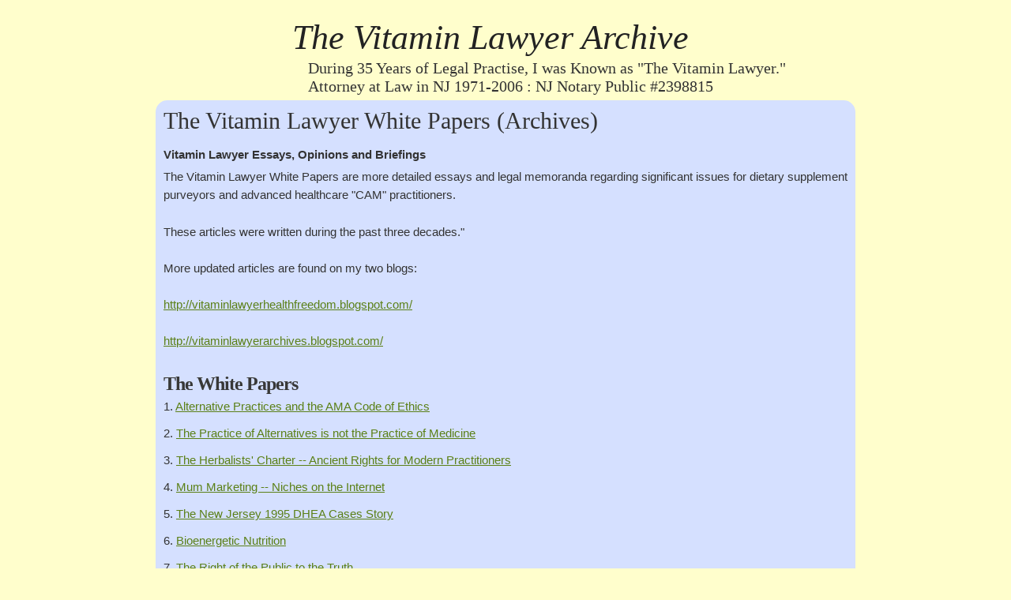

--- FILE ---
content_type: text/html; charset=UTF-8
request_url: http://www.vitaminlawyer.com/white_papers.php
body_size: 2262
content:
<!DOCTYPE HTML>
<html>
<head>
 <title>Vitamin Lawyer Archive</title>

<meta name="description" content="Lawyering 40+ years led me to develop critical training and audit programs for dietary supplement and natural product companies, and CAM advanced health care practitiioners, designed to meet FDA cGMP SOP requirements."/>
<meta http-equiv="Content-Type" content="text/html; charset=utf-8" />

<link href="style.css" rel="stylesheet" type="text/css" />
<link rel="shortcut icon" href="images/favicon.ico" />
<link href='http://fonts.googleapis.com/css?family=Noto+Serif:400,400italic,700,700italic' rel='stylesheet' type='text/css'>

</head>
<body>

<!-- Google Analytics script -->
<script>
  (function(i,s,o,g,r,a,m){i['GoogleAnalyticsObject']=r;i[r]=i[r]||function(){
  (i[r].q=i[r].q||[]).push(arguments)},i[r].l=1*new Date();a=s.createElement(o),
  m=s.getElementsByTagName(o)[0];a.async=1;a.src=g;m.parentNode.insertBefore(a,m)
  })(window,document,'script','//www.google-analytics.com/analytics.js','ga');

  ga('create', 'UA-52315214-1', 'auto');
  ga('send', 'pageview');

</script>
<div id="header">

	<div id="logo">
	
		<h1><i>The Vitamin Lawyer Archive</i></h1><br />

		<h2>During 35 Years of Legal Practise, I was Known as "The Vitamin Lawyer." <br />Attorney at Law in NJ 1971-2006 : NJ Notary Public #2398815</h2>

	</div>
	<div id="banner_art"><!-- <img src="" width="204" height="127"/> --></div>

</div>



<div id="content">
	<div id="page">
<h1>The Vitamin Lawyer White Papers (Archives)</h1><br/>

<strong>Vitamin Lawyer Essays, Opinions and Briefings</strong><br/>

<p>The Vitamin Lawyer White Papers are more detailed essays and legal memoranda regarding significant issues for dietary supplement purveyors and advanced healthcare "CAM" practitioners.</p><br/>

<p>These articles were written during the past three decades."<br/><br/>

More updated articles are found on my two blogs:<br/><br/>
 
<a href="http://vitaminlawyerhealthfreedom.blogspot.com/">http://vitaminlawyerhealthfreedom.blogspot.com/</a><br/><br/>

<a href="http://vitaminlawyerarchives.blogspot.com/">http://vitaminlawyerarchives.blogspot.com/</a><br/><br/>

<h2><b>The White Papers</b></h2>


1. <a href="http://www.lifespirit.org/Alternative-Practices.htm">Alternative Practices and the AMA Code of Ethics</a>

<br/><br/>

2. <a href="http://home.earthlink.net/~lifespirit23/rfaltheal.htm">The Practice of Alternatives is not the Practice of Medicine</a>

<br/><br/>

3. <a href="http://home.earthlink.net/~lifespirit23/herbcharter.htm">The Herbalists' Charter -- Ancient Rights for Modern Practitioners</a>

<br/><br/>

4. <a href="http://www.lifespirit.org/mummarkt.html">Mum Marketing -- Niches on the Internet</a>

<br/><br/>

5. <a href="http://www.lifespirit.org/dhealegal.html">The New Jersey 1995 DHEA Cases Story</a>

<br/><br/>

6. <a href="http://home.earthlink.net/~lifespirit23/bionutrit.htm">Bioenergetic Nutrition</a>

<br/><br/>

7. <a href="http://www.lifespirit.org/rightruth.html">The Right of the Public to the Truth</a>

<br/><br/>

8. <a href="http://www.lifespirit.org/immunop.html">Opinion Letter on Immunization Alternatives</a>

<br/><br/>

9. <a href="http://home.earthlink.net/~lifespirit23/minlaw.htm">The Ministry and Alternative Practices</a>

<br/><br/>

10. <a href="http://www.lifespirit.org/assetprotect.html">Asset Protection Strategies</a>

<br/><br/>

11. <a href="http://www.lifespirit.org/dhealegal.html">DHEA Cases, 1995</a>

<br/><br/>

12. <a href="http://www.lifespirit.org/lymenote.html">A Lyme's Note: My Experience</a>

<br/><br/>

13. <a href="http://www.lifespirit.org/vitopltr.html">Nutrient Labeling Considerations</a>

<br/><br/>

14. <a href="http://www.lifespirit.org/perimport.html">Personal Importation of Nutrients and Prescription Drugs</a>

<br/><br/>

15. <a href="http://www.lifespirit.org/banotmed.html">BioAcoustic Evaluation is not Medical Diagnosis</a>

<br/><br/>

16. <a href="http://www.lifespirit.org/fdaftcspeech.html">Dietary Supplement Labeling and Advertising</a>

<br/><br/>

17. <a href="http://www.lifespirit.org/thompwest.html">Thompson v Western States Medical Center - Case Note</a>

<br/><br/>

18. <a href="http://www.lifespirit.org/Injunction.html">Precedent Setting Internet Injunction</a>

<br/><br/>

19. <a href="http://www.lifespirit.org/traditionaluses.htm">Traditional Uses of Dietary Supplements Advertising Claims</a>

<br/><br/>

20. <a href="http://www.lifespirit.org/fdainspection.htm">FDA Surprise Inspection</a>

<br/><br/>

21. <a href="http://www.lifespirit.org/dry_test_marketing.htm">What marketers need to know about "Dry" Test Marketing</a>

<br/><br/>

22. <a href="http://www.lifespirit.org/nonprofit-exempt.htm">Fund Raising for NGOs</a>

<br/><br/>

23. <a href="http://www.lifespirit.org/vit-SOP-contents.htm">SOPs, cGMPs, Manuals - Outlines from the Vitamin Lawyer</a>

<br/><br/>

24. <a href="http://www.lifespirit.org/DSHEA-permitted-ingredients.html">What Products are Permitted under DSHEA</a>

<br/><br/>

25. <a href="http://www.lifespirit.org/diabetiksfda.html">The Diabetiks(R) Case</a>

<br/><br/>
</p>

<br /><br />

	</div>
	<div style="clear: both;">&nbsp;</div>
</div>
<div id="footer">
	<div id="footer_center">
	<p>Ralph Fucetola: Ralph Fucetola JD<br />
	Attorney at Law in NJ 1971 - 2006<br />
	NJ Notary Public #2398815</p>
	</div>
	<div id="footer_left">
	<p>&copy;&nbsp;Copyright 2012. All Rights Reserved. <br />
	<a href="sus.php">Site Use Statement - Disclaimers</a><br />
	<a href="webmaster_contact.php">Contact Webmaster</a></p>
	</div>
</div>
</body>
</html>


--- FILE ---
content_type: text/css
request_url: http://www.vitaminlawyer.com/style.css
body_size: 2671
content:
/*------------------------------------*\
	RESET
\*------------------------------------*/
body,div,dl,dt,dd,ul,ol,li,h1,h2,h3,h4,h5,h6,pre,form,fieldset,input,textarea,p,blockquote,th,td{
	margin:0;
	padding:0;
}
table{
	border-collapse:collapse;
	border-spacing:0;
}
fieldset,img{
	border:0;
}
address,caption,cite,code,dfn,th,var{
	font-style:normal;
	font-weight:normal;
}
caption,th{
	text-align:left;
}
h1,h2,h3,h4,h5,h6{
	font-size:100%;
	font-weight:normal;
}
q:before,q:after{
	content:'';
}
abbr,acronym{
	border:0;
}

/*------------------------------------*\
	Body
\*------------------------------------*/

body {
	margin: 5px 0px;
	padding: 0px;
	background: #FFFECC;
	text-align: justify;
	font-family: Arial, Helvetica, sans-serif;
	font-size: 15px;
	color: #333333;
}

p {
	margin: 0px;
	padding: 0px;
	line-height: 23px;
}

h1, h2, h3 {
	margin: 0.3em 0px 0px 0px;
	padding: 0px 0px 0px 0px;
}

h1 {
	font-size: 2em;
	font-family: 'Marko One', serif;
}

h2 {
	font-size: 1.6em;
	font-family: 'Marko One', serif;
}

h3 {
	font-size: 1.4em;
	font-family: 'Marko One', serif;
}

p {
	margin-top: 0.5em;
}

a {
	color: #FFFFFF;
}

/*---------------------------------------*/
/*----------------HEADER-----------------*/

#header {
	width: 900px;
	height: 100px;
	margin: 0 auto;
}

#banner_art{
	position: relative;
	top: -160px;
	left: 480px;
}

#logo {
	width: 900px;
	padding-top: 2px;
}

#logo h1 {
	margin: 15px 0px 0px 180px;
	padding: 0px;
	letter-spacing: 0px;
	font-weight: normal;
	font-size: 44px;
	font-family: 'Marko One', serif;
	color: #222222
}

#logo h2 {
	margin: -15px 0px 0px 200px;
	font-size: 20px;
	font-family: 'Marko One', serif;
}

#logo p {
	margin: -8px;
	padding: 0px 0px 0px 12px;
	text-align: center;
	font-size: 14px;
	font-weight: normal;
	color: #FFFFFF
}

#logo span {
	margin: 0px;
	padding: 0px;
	font-size: 16px;
}


#logo a {
	text-decoration: none;
	color: #FFFFFF
}

#logo img {
	float: left;
	padding: 0px 4px 0px 30px;
}

#seal {
	margin-right: 20px;
}

#seal img {
	float: right;
	list-style-type: none;
	padding: 0px 0 10px 0;
	display: inline;
}

/*---------------------------------------*/
/*-------------NAVIGATION----------------*/

#nav_wrap{
	width: 889px;
	margin: 0px auto;
}

#nav{
    list-style:none;
    font-weight:bold;
	font-size: 16px;
    margin-bottom:10px;

/* Clear floats */
    float:left;
    width:100%;

/* Bring the nav above everything else--uncomment if needed.
    position:relative;
    z-index:5;
 */
}

#nav li{
    float: left;
    margin-right:0px;
    position:relative;
}

#nav a{
    border:1px solid grey;
    display:block;
    padding: 10px 7px 10px 7px;
    color:#FFFFFF;
	background: #9598A1;
	background: -moz-linear-gradient(top, #9598A1 0%, #79777A 50%, #9598A1 100%);
	background: -webkit-gradient(linear, left top, left bottom, color-stop(0%,#9598A1), color-stop(50%,#79777A), color-stop(100%,#9598A1));
	background: -webkit-linear-gradient(top, #9598A1 0%,#79777A 50%,#9598A1 100%);
	background: -o-linear-gradient(top, #9598A1 0%,#79777A 50%,#9598A1 100%);
	background: -ms-linear-gradient(top, #9598A1 0%,#79777A 50%,#9598A1 100%);
	background: linear-gradient(to bottom, #9598A1 0%,#79777A 50%,#9598A1 100%);
	filter: progid:DXImageTransform.Microsoft.gradient( startColorstr='#9598A1', endColorstr='#9598A1',GradientType=0 );

/* Some colors to try:
outer  - inner
a1cccb - 9ab1b0
D0D5D6 - A8ACAD
9598A1 - 79777A
*/

   text-decoration:none;
}

#nav a:hover{
    color:#fff;
    text-decoration: underline;
}

/*--- DROPDOWN ---*/
#nav ul{
    background:#fff; 			/* Adding a background makes the dropdown work properly in IE7+. Make this as close to your page's background as possible (i.e. white page == white background). */
    background:rgba(255,255,255,0); 		/* But! Let's make the background fully transparent where we can, we don't actually want to see it if we can help it... */
    list-style:none;
    position:absolute;
    left:-9999px; 		/* Hide off-screen when not needed (this is more accessible than display:none;) */
}
#nav ul li{
    padding-top: 0px; 		/* Introducing a padding between the li and the a give the illusion spaced items DISABLED */
    float:none;
}
#nav ul a{
    white-space:nowrap; 	/* Stop text wrapping and creating multi-line dropdown items */
}
#nav li:hover ul{ 		/* Display the dropdown on hover */
    left:0; 			/* Bring back on-screen when needed */
}
#nav li:hover a{ 		/* These create persistent hover states, meaning the top-most link stays 'hovered' even when your cursor has moved down the list. */
    background:#9598A1;
    text-decoration:underline;
}
#nav li:hover ul a{ 		/* The persistent hover state does however create a global style for links even before they're hovered. Here we undo these effects. */
    text-decoration:none;
}
#nav li:hover ul li a:hover{	/* Here we define the most explicit hover states--what happens when you hover each individual link. */
    background:#79777A;
}

#nav ul ul { 			/* These 2 lines Drew added later, they allow for additional submenus*/
	display: none;
}

	#nav ul li:hover > ul {
		display: block;
	left: 100%;
	top: 0;
	}

/*--- In page menu ---*/

#media_menu {
	float: right;
	width: 200px;
	margin: 20px auto;
}

#media_menu ul {
	margin-left: 0px;
	list-style-type: none;
	margin-top: 10px;
}

#media_menu ul li {
	margin: 16px 0px 0px 0px;
}

#media_menu a {
	height: 40px;
	margin: 2px 2px 2px 0px;
	padding: 7px 20px 8px 20px;
	background: #F6F5CC;

	font-size: 12px;
	font-family: Georgia Bold, Arial, Helvetica, sans-serif;
	font-weight:bold;
	text-decoration: none;
	color: #666;
	border: 2px solid #666;
	-webkit-border-radius:5px;
	-moz-border-radius:5px;
	-o-border-radius:5px;
	-ms-border-radius:5px;
	border-radius:5px;
}

#media_menu a:hover {
	color: #F6F5CC;
 	background: #666;
}

/*----------------------------------------------*/
/*------Banners---<div id="banner_*.png"></div>-*/
/*----------------------------------------------*/

#banner_consulting {
   background-image: url('images/banner_consulting.png');
   width: 870px;
   height: 178px;
}

#banner_consulting:hover {
   background-image: url('images/banner_consultinghover.png');
}

#banner_webinar {
   background-image: url('images/banner_webinar2.png');
   width: 870px;
   height: 178px;
}

#banner_webinar:hover {
   background-image: url('images/banner_webinar2hover.png');
}

#banner_archive {
   background-image: url('images/banner_archives.png');
   width: 870px;
   height: 178px;
}

#banner_archive:hover {
   background-image: url('images/banner_archiveshover.png');
}


/*----------------------------------------------*/
/*----------------------Page--------------------*/
/*----------------------------------------------*/

#content {
	width: 886px;
	margin: 22px auto;
	background: #D5E0FF;
	border-radius: 15px;
 
}

#page {
	margin: 0px auto;
	float: left;
	width: 866px;
	padding: 0px 0px 0px 10px;
}

#page h2 {
	padding-bottom: 6px;
	letter-spacing: -1px;
	font-weight: normal;
	color: #383837;
}

#page a {
	color: #5b8016;
}

#page li {
	margin: 0px 0px 0px 30px;
}

.bold {
	font-weight: bold;
}

.image-left {
	float: left;
	padding: 0px 20px 0px 0px;
	margin: 10px 0px 0px 0px;
}

.image-right {
	float: right;
	padding: 0px 0px 0px 20px;
	margin: 10px 0px 0px 0px;
}

.youtube-right {
	float: right;
	padding: 0px 0px 0px 20px;
	margin: 10px 0px 0px 0px;	
}

.youtube-left {
	float: left;
	padding: 0px 20px 0px 0px;
	margin: 10px 0px 0px 0px;
}

.youtube-center {
	width: 340px;
	padding: 0px 20px 0px 0px;
	margin: 0px auto;
}

.important-text-right {
	float: right;
	width: 300px;
	padding: 0px 0px 0px 20px;
	margin: 0px 0px 0px 0px;
	color: red;	
}

.important-text-left {
	float: left;
	width: 300px;
	padding: 0px 20px 0px 0px;
	margin: 0px 0px 0px 0px;
	color: red;	
}

.important-text-center {
	text-align: center;
	width: 660px;
	padding: 0px 20px 0px 20px;
	margin: 0px auto 0px auto;
	color: red;	
}

.center-bold-text {
	text-align: center;
	font-weight: bold;
}

/*----------------------------------------------*/
/*--------------------footer--------------------*/

#footer {
	width: 900px;
	margin: 0px auto;
	padding: 5px 0px;
}

#footer p {
	text-transform: uppercase;
	font-size: 10px;
	color: #90908E;
}

#footer a {color: #666666}

#footer .links {
	text-decoration: none;
	color: #666666;
}

#footer_center {
	position:absolute;
	color: #2255hh;
	width: 340px;
	padding: 0px 2px 0px 2px;
	margin: 0px 0px 0px 280px;
	text-align: center;
	font-weight: bold;
	z-index: 1;
}

#footer_left {
	text-transform: uppercase;
	font-size: 10px;
	color: #90908E;
	width: 240px;
}


--- FILE ---
content_type: text/plain
request_url: https://www.google-analytics.com/j/collect?v=1&_v=j102&a=348752612&t=pageview&_s=1&dl=http%3A%2F%2Fwww.vitaminlawyer.com%2Fwhite_papers.php&ul=en-us%40posix&dt=Vitamin%20Lawyer%20Archive&sr=1280x720&vp=1280x720&_u=IEBAAEABAAAAACAAI~&jid=842128161&gjid=668093442&cid=1532384103.1768847536&tid=UA-52315214-1&_gid=1048384701.1768847536&_r=1&_slc=1&z=1956933486
body_size: -286
content:
2,cG-Q1H2C0GHES